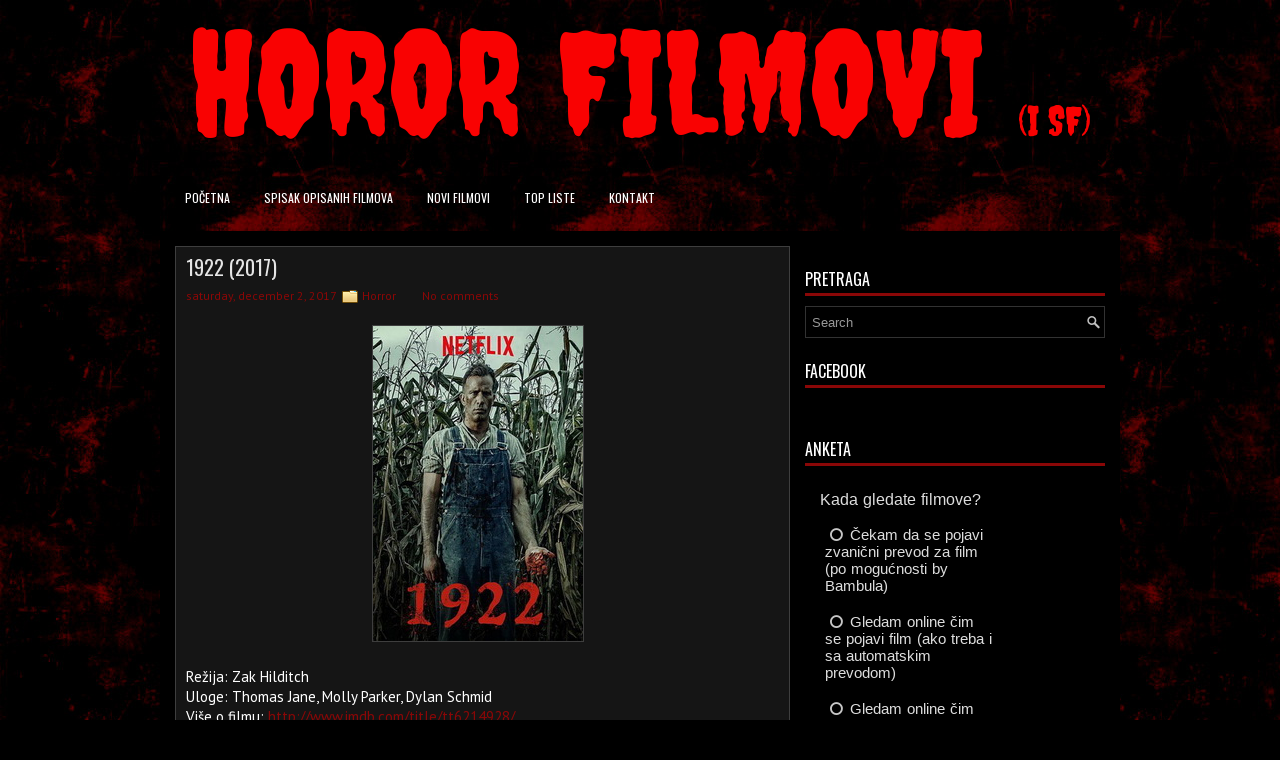

--- FILE ---
content_type: text/html; charset=utf-8
request_url: https://vote.easypolls.net/681cc82ab684950062b8a6a8?embed=true&type=poll&re=n&width=300px&origin=https%3A%2F%2Fwww.hororsf.com&path=%2F2017%2F12%2F1922-2017.html
body_size: 4660
content:
<!doctype html>
<html data-n-head-ssr style="height:100%;background-color:#f5f5f5">
  <head >
    <meta name="description" content="Create free online polls using the intuitive and easy-to-use EasyPolls.net from ObjectPlanet. You can share your polls on Facebook, Twitter, or embed the poll on your page. You can create web polls for free in minutes.">
    <meta name="keywords" content="free online polls surveys web create share embed">
    <title>EasyPolls voting</title><meta data-n-head="ssr" charset="utf-8"><meta data-n-head="ssr" name="viewport" content="width=device-width, initial-scale=1"><meta data-n-head="ssr" data-hid="easypolls:vote" name="easypolls:vote" content="EasyPolls voting"><link data-n-head="ssr" rel="icon" type="image/x-icon" href="/favicon-32x32.png"><link rel="preload" href="/_nuxt/3062a10.js" as="script"><link rel="preload" href="/_nuxt/2d460b8.js" as="script"><link rel="preload" href="/_nuxt/f8c777c.js" as="script"><link rel="preload" href="/_nuxt/c308b62.js" as="script"><link rel="preload" href="/_nuxt/6efb5c9.js" as="script"><link rel="preload" href="/_nuxt/89ccc12.js" as="script"><style data-vue-ssr-id="3191d5ad:0 11e2a1e9:0 d1fc3c78:0 0cac71d5:0">.nuxt-progress{position:fixed;top:0;left:0;right:0;height:2px;width:0;opacity:1;transition:width .1s,opacity .4s;background-color:#fff;z-index:999999}.nuxt-progress.nuxt-progress-notransition{transition:none}.nuxt-progress-failed{background-color:red}
html{font-family:"Source Sans Pro",-apple-system,BlinkMacSystemFont,"Segoe UI",Roboto,"Helvetica Neue",Arial,sans-serif;font-size:16px;word-spacing:1px;-ms-text-size-adjust:100%;-webkit-text-size-adjust:100%;-moz-osx-font-smoothing:grayscale;-webkit-font-smoothing:antialiased;box-sizing:border-box}*,:after,:before{box-sizing:border-box;margin:0}.button--green{display:inline-block;border-radius:4px;border:1px solid #3b8070;color:#3b8070;text-decoration:none;padding:10px 30px}.button--green:hover{color:#fff;background-color:#3b8070}.button--grey{display:inline-block;border-radius:4px;border:1px solid #35495e;color:#35495e;text-decoration:none;padding:10px 30px;margin-left:15px}.button--grey:hover{color:#fff;background-color:#35495e}
.container{justify-content:center;align-items:center}.wrapper{overflow:hidden}.logo{font-size:50px;text-align:center;padding:10px 0 30px}.logo-start{color:#1e88e5}.logo-end{color:#64b5f6}.poll-container{padding:15px 0 25px;float:left}.poll-container-width{width:50%}.poll-container-width-no-ad{width:100%}.side-container{padding:50px 0;min-width:200px;overflow:hidden;min-height:170px;background-color:#e4ebf6}.side-container-embedded{text-align:center;padding:4px 0;overflow-x:hidden}@media screen and (max-width:550px){.poll-container{float:none;margin-right:auto;margin-left:auto;width:100%;border:0}.side-container{width:100%;text-align:center;background-color:#e4ebf6}}.title{font-family:"Quicksand","Source Sans Pro",-apple-system,BlinkMacSystemFont,"Segoe UI",Roboto,"Helvetica Neue",Arial,sans-serif;display:block;font-weight:300;font-size:100px;color:#35495e;letter-spacing:1px}.subtitle{font-weight:300;font-size:42px;color:#526488;word-spacing:5px;padding-bottom:15px}.links{padding-top:15px}.not-found{font-size:30px;text-align:center}#comments{margin-top:30px;width:100%;text-align:center;padding:5px;display:inline-block}
@font-face{font-family:"ep-fontello";src:url(/_nuxt/fonts/ep-fontello.c909971.eot);src:url(/_nuxt/fonts/ep-fontello.c909971.eot#iefix) format("embedded-opentype"),url(/_nuxt/fonts/ep-fontello.eb3e73f.woff2) format("woff2"),url(/_nuxt/fonts/ep-fontello.4657ec8.woff) format("woff"),url(/_nuxt/fonts/ep-fontello.8d80388.ttf) format("truetype"),url(/_nuxt/img/ep-fontello.5e9f76a.svg#ep-fontello) format("svg");font-weight:400;font-style:normal}[class*=" icon-"][data-v-d7aecbd2]:before,[class^=icon-][data-v-d7aecbd2]:before{font-family:"ep-fontello";font-style:normal;font-weight:400;speak:none;display:inline-block;text-decoration:inherit;width:1em;margin-right:.2em;text-align:center;font-feature-settings:normal;font-variant:normal;text-transform:none;line-height:1em;margin-left:.2em;-webkit-font-smoothing:antialiased;-moz-osx-font-smoothing:grayscale}.icon-ok-circled[data-v-d7aecbd2]:before{content:"\e800"}.icon-ok-circled2[data-v-d7aecbd2]:before{content:"\e801"}.icon-ok[data-v-d7aecbd2]:before{content:"\e802"}.icon-check[data-v-d7aecbd2]:before{content:"\e803"}.icon-login[data-v-d7aecbd2]:before{content:"\e804"}.icon-key[data-v-d7aecbd2]:before{content:"\e805"}.icon-check-empty[data-v-d7aecbd2]:before{content:"\f096"}.icon-circle-empty[data-v-d7aecbd2]:before{content:"\f10c"}.icon-circle[data-v-d7aecbd2]:before{content:"\f111"}.icon-ok-squared[data-v-d7aecbd2]:before{content:"\f14a"}.icon-dot-circled[data-v-d7aecbd2]:before{content:"\f192"}.icon-google[data-v-d7aecbd2]:before{content:"\f1a0"}.icon-circle-thin[data-v-d7aecbd2]:before{content:"\f1db"}.icon-facebook-squared[data-v-d7aecbd2]:before{content:"\f308"}.pollNotFound[data-v-d7aecbd2]{padding:30px;text-align:center}.choice label[data-v-d7aecbd2]{display:block;cursor:pointer;position:relative;z-index:5}.choice input[data-v-d7aecbd2]{display:none}.highlight[data-v-d7aecbd2]:hover{filter:brightness(90%);background-color:inherit}.choiceWithButtons input+span[data-v-d7aecbd2]:before{display:inline-block;margin:0 5px;font-family:"ep-Fontello";font-weight:400;font-style:normal;opacity:.9;width:1em}.choiceWithButtons input[type=checkbox]+span[data-v-d7aecbd2]:before{content:"\f10c"}.choiceWithButtons input[type=checkbox]:checked+span[data-v-d7aecbd2]:before{content:"\e801";-webkit-animation:pop-data-v-d7aecbd2 .3s ease-in-out;animation:pop-data-v-d7aecbd2 .3s ease-in-out}.choiceWithButtons input[type=checkbox]:disabled+span[data-v-d7aecbd2]:before,.choiceWithButtons input[type=radio]+span[data-v-d7aecbd2]:before{content:"\f10c"}.choiceWithButtons input[type=radio]:checked+span[data-v-d7aecbd2]:before{content:"\f192";-webkit-animation:pop-data-v-d7aecbd2 .3s ease-in-out;animation:pop-data-v-d7aecbd2 .3s ease-in-out}.choiceWithButtons input[type=radio]:disabled+span[data-v-d7aecbd2]{color:#999}.choiceWithButtons input[type=radio]:disabled+span[data-v-d7aecbd2]:before{content:"\f10c";color:#999}@-webkit-keyframes pop-data-v-d7aecbd2{0%{transform:scale(1)}50%{transform:scale(1.6)}to{transform:scale(1)}}@keyframes pop-data-v-d7aecbd2{0%{transform:scale(1)}50%{transform:scale(1.6)}to{transform:scale(1)}}.choice[data-v-d7aecbd2]{position:relative;z-index:1}.chartBar[data-v-d7aecbd2]{height:100%;vertical-align:middle;position:absolute;top:0;left:0;z-index:2}.rptBounce-enter-active[data-v-d7aecbd2]{-webkit-animation:bounce-in .7s ease;animation:bounce-in .7s ease}.rptBounce-leave-active[data-v-d7aecbd2]{animation:bounce-in .7s reverse}.previewWarning[data-v-d7aecbd2]{text-align:center;padding:5px}</style>
  </head>
  <body >
    <div id="fb-root"></div>
    <script async defer crossorigin="anonymous" src="https://connect.facebook.net/en_US/sdk.js"></script>

    <div data-server-rendered="true" id="__nuxt"><!----><div id="__layout"><div><div id="main-container" class="container wrapper embedded" style="visibility:hidden;"><div id="poll-container" style="background-color:#000;"><!----> <div data-v-d7aecbd2><div id="poll-681cc82ab684950062b8a6a8" dir="ltr" class="poll-681cc82ab684950062b8a6a8" data-v-d7aecbd2><!----> <div data-v-d7aecbd2><div class="question question-681cc82ab684950062b8a6a8" data-v-d7aecbd2>Kada gledate filmove? </div> <div tabindex="0" role="button" class="choice choice-681cc82ab684950062b8a6a8" style="padding-right:35%;" data-v-d7aecbd2><label class="choiceWithButtons choiceTxt-681cc82ab684950062b8a6a8" data-v-d7aecbd2><input type="radio" name="radio" data-v-d7aecbd2> <span data-v-d7aecbd2>Čekam da se pojavi zvanični prevod za film (po mogućnosti by Bambula)</span> <!----></label> <!----> <!----></div><div tabindex="0" role="button" class="choice choice-681cc82ab684950062b8a6a8" style="padding-right:35%;" data-v-d7aecbd2><label class="choiceWithButtons choiceTxt-681cc82ab684950062b8a6a8" data-v-d7aecbd2><input type="radio" name="radio" data-v-d7aecbd2> <span data-v-d7aecbd2>Gledam online čim se pojavi film (ako treba i sa automatskim prevodom)</span> <!----></label> <!----> <!----></div><div tabindex="0" role="button" class="choice choice-681cc82ab684950062b8a6a8" style="padding-right:35%;" data-v-d7aecbd2><label class="choiceWithButtons choiceTxt-681cc82ab684950062b8a6a8" data-v-d7aecbd2><input type="radio" name="radio" data-v-d7aecbd2> <span data-v-d7aecbd2>Gledam online čim se pojavi film (mogu da gledam i bez domaćeg prevoda) </span> <!----></label> <!----> <!----></div></div> <!----> <!----> <!----> <div class="btndiv-681cc82ab684950062b8a6a8" data-v-d7aecbd2><div data-v-d7aecbd2><button class="seeRes-681cc82ab684950062b8a6a8" data-v-d7aecbd2>
          rezultati
        </button> <!----> <!----> <button id="voteBtn" role="submit" class="btn-681cc82ab684950062b8a6a8" data-v-d7aecbd2>
          glasaj
        </button> <!----></div> <!----> <!----></div></div> <!----></div></div> <!----> <script type="text/javascript">
      var infolinks_pid = 3359921;
      var infolinks_wsid = 0;
    </script></div></div></div></div><script>window.__NUXT__=(function(a,b,c,d,e,f,g,h,i,j,k,l,m,n,o,p,q,r,s,t,u,v,w,x,y,z,A,B,C,D,E,F,G,H){return {layout:u,data:[{poll:{id:o,questions:[{qtxt:{def:"Kada gledate filmove? "},choices:[{t:{def:"Čekam da se pojavi zvanični prevod za film (po mogućnosti by Bambula)"},url:a,c:59},{t:{def:"Gledam online čim se pojavi film (ako treba i sa automatskim prevodom)"},url:a,c:14},{t:{def:"Gledam online čim se pojavi film (mogu da gledam i bez domaćeg prevoda) "},url:a,c:9}],multiple:{choiceBtn:c,minChoices:v,minChoicesText:{def:"Select at least 1"},maxChoices:v},freetext:{on:d,label:{def:"comment"},height:a,validators:[{name:"length",int1:w,int2:150,dec1:g,dec2:g,txt1:a,txt2:a,msg:{def:"Length must be [min] to [max] characters"},_id:"681cc82ab684950062b8a6a9"}]}}],options:{ad:c,adOk:d,adUrl:"http:\u002F\u002Fwww.objectplanet.com\u002Fopinio\u002F",rtl:d,ticketRequired:d,revoteHr:12,revoteMode:-1,timeZone:"UTC",type:"vertical",open:c,geoTrack:d,ipFilter:d,antiCheat:{level:"medium",vpnAllowed:c,proxyAllowed:c,torAllowed:c,riskLevel:x,riskLevels:[{ipType:u,level:x,_id:"681cc82ab684950062b8a6aa"}],whitelist:[]},social:{comments:d,share:c,like:c},chart:{hide:d,counts:c,percents:c,showWhenClosed:d,fillWidth:c,sort:h},public:{tags:[]}},texts:{title:{def:a},voteBtn:{def:"glasaj"},resLink:{def:"rezultati"},ticket:{def:"enter ticket"},ticketRequired:{def:"A ticket is required to vote."},ticketInvalid:{def:"Invalid ticket. Your vote was not accepted."},backLink:{def:"back"},totVotes:{def:"Total votes:"},thankNote:{def:"Hvala na glasanju."},pollClosed:{def:"Poll is closed."},voters:{def:"Voters:"},ad:"bike trail guide"},style:{name:"midnight",punit:p,qUnit:p,cUnit:p,pollGradientType:"dark-top",highlightCh:c,highlightVal:"90%",highlightSelectedCh:c,highlightSelectedVal:"0.8",styledVoteBtn:c,highContrastBtn:c,css:{poll:{"font-family":"Arial",color:l,"font-size":"15px",width:y,"max-width":z,border:a,"border-radius":q,"margin-left":f,"margin-right":f,"padding-left":i,"padding-right":i,"padding-top":i,"padding-bottom":i,background:a,"background-color":"#000","box-shadow":"0px 0px 0px 0px rgba(0,0,0,0.35)","font-weight":a,"font-style":a,"text-align":A,padding:"10px 10px 10px 10px",margin:a,direction:B},title:{"font-family":b,"font-size":"1.2em","font-weight":C,color:e},question:{"font-family":b,"font-size":"1.05em","font-weight":a,"font-style":a,color:e,margin:"5px 5px 10px 5px","margin-bottom":i,"border-bottom":a,"box-shadow":a,background:a,"text-align":a,"background-color":a,width:a,padding:m,border:a,"border-radius":a},choice:{"font-family":b,"font-size":j,"font-weight":a,"font-style":a,color:e,margin:r,padding:"7px 4px 7px 5px","background-color":b,"border-radius":q,"border-bottom":a,"box-shadow":a,"user-select":h,"text-align":A,width:a,border:a,background:a,direction:B},selectedChoice:{"background-color":"#454545","font-family":a,"font-size":a,"font-weight":a,"font-style":a,color:a,"text-align":a,width:a,border:a,"border-radius":a,"box-shadow":a,background:a},hoverChoice:{"background-color":l,"font-family":a,"font-size":a,"font-weight":a,"font-style":a,color:a,"text-align":a,width:a,border:a,"border-radius":a,"box-shadow":a,background:a},disabledChoice:{color:"#ddddddaa","font-family":a,"font-size":a,"font-weight":a,"font-style":a,"text-align":a,"background-color":a,width:a,border:a,"border-radius":a,"box-shadow":a,background:a},disabledChoiceTxt:{},choiceBtn:{},choiceTxt:{},freetextDiv:{padding:"0px 8px 2px 8px"},freetext:{"font-family":b,"font-size":j,"font-style":h,width:z,margin:"5px 0px 0px 0px",color:e,"background-color":l,padding:"9px 9px 9px 9px",border:n,"border-radius":s,"font-weight":a,"text-align":a,"box-shadow":a,background:a},freetextPlaceholder:{color:b,opacity:D},errorVoting:{"font-family":b,"font-size":b,color:"red","text-align":k,"font-weight":a,"font-style":a,"background-color":a,width:a,padding:m,margin:m,border:a,"border-radius":a,"box-shadow":a,background:a},seeRes:{"font-family":b,"font-size":"0.9em","font-weight":a,"font-style":a,color:e,border:n,"background-color":b,background:a,padding:"9px 10px 9px 10px",margin:E,cursor:F,"user-select":h,"text-align":a,width:a,"border-radius":a,"box-shadow":a},totals:{"font-family":b,color:e,"font-size":j,"text-align":k,padding:r,background:a,"font-weight":a,"font-style":a,"background-color":a,width:a,margin:a,border:a,"border-radius":a,"box-shadow":a},btndiv:{"font-family":b,"font-size":b,color:b,background:a,"background-color":b,"text-align":k,padding:r,"font-weight":a,"font-style":a,width:a,margin:m,border:a,"border-radius":a,"box-shadow":a},btn:{"font-family":b,"font-size":j,"font-weight":C,"font-style":a,color:e,"background-color":G,background:a,padding:"9px 12px 9px 12px",margin:E,border:n,"border-radius":s,"box-shadow":a,cursor:F,"text-align":a,width:a},ticket:{"font-family":b,"font-size":j,"font-style":h,width:"90px",margin:"0px 5px 0px 5px",color:e,"background-color":l,padding:"9px 5px 9px 5px",border:n,"border-radius":s,"font-weight":a,"text-align":a,"box-shadow":a,background:a},ticketPlaceholder:{color:b,opacity:D},chart:{},chartBar:{"border-radius":q,"background-color":G,background:a,"font-family":a,"font-size":a,"font-weight":a,"font-style":a,color:a,"text-align":a,width:a,padding:a,margin:a,border:a,"box-shadow":a},chartFilled:{},thankNote:{color:e,"padding-top":t,"padding-bottom":t,"margin-left":f,"margin-right":f,"text-align":k,"font-family":a,"font-size":a,"font-weight":a,"font-style":a,"background-color":a,width:a,padding:a,margin:a,border:a,"border-radius":a,"box-shadow":a,background:a},pollClosed:{color:b,padding:t,"margin-left":f,"margin-right":f,"text-align":k,"font-family":a,"font-size":a,"font-weight":a,"font-style":a,"background-color":a,width:a,margin:a,border:a,"border-radius":a,"box-shadow":a,background:a}},fontFaces:[{_id:"681cc82ab684950062b8a6ab",family:a,src:a}]},data:{tot:82,last:"2026-01-16T01:31:01.775Z"},version:6,filters:[],updatedDate:H,createdDate:H,sortText:"kada gledate filmove? ",__v:w},pollWidth:y,comments:d,settings:{embedded:c,container:d,hasResponded:d,containerId:g,pollId:o,origin:"https:\u002F\u002Fwww.hororsf.com",key:"puzpmy0"},params:{},shareProps:{id:o,url:"https:\u002F\u002Fvote.easypolls.net\u002F681cc82ab684950062b8a6a8"}}],fetch:{},error:g,state:{poll:{}},serverRendered:c,routePath:"\u002F681cc82ab684950062b8a6a8",config:{_app:{basePath:"\u002F",assetsPath:"\u002F_nuxt\u002F",cdnURL:g}}}}("","inherit",true,false,"#ddd","auto",null,"none","10px","1.0em","center","#333","0px 0px 0px 0px","0px","681cc82ab684950062b8a6a8","px","4px","5px 5px 5px 5px","3px","30px","default",1,0,100,"300px","100%","left","ltr","bold","0.7","3px 0px 3px 0px","pointer","#505050","2025-05-08T15:05:14.670Z"));</script><script src="/_nuxt/3062a10.js" defer></script><script src="/_nuxt/c308b62.js" defer></script><script src="/_nuxt/6efb5c9.js" defer></script><script src="/_nuxt/89ccc12.js" defer></script><script src="/_nuxt/2d460b8.js" defer></script><script src="/_nuxt/f8c777c.js" defer></script>

    <script type="text/javascript">window.fbAsyncInit=function(){FB.init({appId:"172637699605940",status:!0,xfbml:!0,version:"v9.0"})}</script>
  </body>
</html>


--- FILE ---
content_type: text/html; charset=utf-8
request_url: https://www.google.com/recaptcha/api2/aframe
body_size: 269
content:
<!DOCTYPE HTML><html><head><meta http-equiv="content-type" content="text/html; charset=UTF-8"></head><body><script nonce="Wjx2GQubl9viG9_Tl5HEwQ">/** Anti-fraud and anti-abuse applications only. See google.com/recaptcha */ try{var clients={'sodar':'https://pagead2.googlesyndication.com/pagead/sodar?'};window.addEventListener("message",function(a){try{if(a.source===window.parent){var b=JSON.parse(a.data);var c=clients[b['id']];if(c){var d=document.createElement('img');d.src=c+b['params']+'&rc='+(localStorage.getItem("rc::a")?sessionStorage.getItem("rc::b"):"");window.document.body.appendChild(d);sessionStorage.setItem("rc::e",parseInt(sessionStorage.getItem("rc::e")||0)+1);localStorage.setItem("rc::h",'1768703559320');}}}catch(b){}});window.parent.postMessage("_grecaptcha_ready", "*");}catch(b){}</script></body></html>

--- FILE ---
content_type: text/javascript; charset=UTF-8
request_url: https://www.hororsf.com/feeds/comments/default?alt=json-in-script&callback=showrecentcomments
body_size: 7465
content:
// API callback
showrecentcomments({"version":"1.0","encoding":"UTF-8","feed":{"xmlns":"http://www.w3.org/2005/Atom","xmlns$openSearch":"http://a9.com/-/spec/opensearchrss/1.0/","xmlns$gd":"http://schemas.google.com/g/2005","id":{"$t":"tag:blogger.com,1999:blog-1177960859131411568.comments"},"updated":{"$t":"2026-01-14T19:39:48.808+01:00"},"title":{"type":"text","$t":"Horor i SF Filmovi - Opis i radnja filma"},"link":[{"rel":"http://schemas.google.com/g/2005#feed","type":"application/atom+xml","href":"https:\/\/www.hororsf.com\/feeds\/comments\/default"},{"rel":"self","type":"application/atom+xml","href":"https:\/\/www.blogger.com\/feeds\/1177960859131411568\/comments\/default?alt=json-in-script"},{"rel":"alternate","type":"text/html","href":"http:\/\/www.hororsf.com\/"},{"rel":"hub","href":"http://pubsubhubbub.appspot.com/"},{"rel":"next","type":"application/atom+xml","href":"https:\/\/www.blogger.com\/feeds\/1177960859131411568\/comments\/default?alt=json-in-script\u0026start-index=26\u0026max-results=25"}],"author":[{"name":{"$t":"Unknown"},"email":{"$t":"noreply@blogger.com"},"gd$image":{"rel":"http://schemas.google.com/g/2005#thumbnail","width":"16","height":"16","src":"https:\/\/img1.blogblog.com\/img\/b16-rounded.gif"}}],"generator":{"version":"7.00","uri":"http://www.blogger.com","$t":"Blogger"},"openSearch$totalResults":{"$t":"942"},"openSearch$startIndex":{"$t":"1"},"openSearch$itemsPerPage":{"$t":"25"},"entry":[{"id":{"$t":"tag:blogger.com,1999:blog-1177960859131411568.post-873919529305152725"},"published":{"$t":"2026-01-14T18:26:54.501+01:00"},"updated":{"$t":"2026-01-14T18:26:54.501+01:00"},"title":{"type":"text","$t":"Serija koju nikako da krenem.Cuo sam za nju,znam d..."},"content":{"type":"html","$t":"Serija koju nikako da krenem.Cuo sam za nju,znam da je iskusni Ricard Prajs radio na scenariju,sto je vec znak da ce se raditi o dobroj seriji.Necu citati jos tvoju recenziju dok ne pogledam.Inace,serija The Night of,kreatora Prajsa i Ziliana,pa ko zeli nek pogleda..."},"link":[{"rel":"edit","type":"application/atom+xml","href":"https:\/\/www.blogger.com\/feeds\/1177960859131411568\/2163313909058978858\/comments\/default\/873919529305152725"},{"rel":"self","type":"application/atom+xml","href":"https:\/\/www.blogger.com\/feeds\/1177960859131411568\/2163313909058978858\/comments\/default\/873919529305152725"},{"rel":"alternate","type":"text/html","href":"https:\/\/www.hororsf.com\/2026\/01\/the-outsider-2020.html?showComment=1768411614501#c873919529305152725","title":""}],"author":[{"name":{"$t":"Anonymous"},"email":{"$t":"noreply@blogger.com"},"gd$image":{"rel":"http://schemas.google.com/g/2005#thumbnail","width":"16","height":"16","src":"https:\/\/img1.blogblog.com\/img\/blank.gif"}}],"thr$in-reply-to":{"xmlns$thr":"http://purl.org/syndication/thread/1.0","href":"https:\/\/www.hororsf.com\/2026\/01\/the-outsider-2020.html","ref":"tag:blogger.com,1999:blog-1177960859131411568.post-2163313909058978858","source":"http://www.blogger.com/feeds/1177960859131411568/posts/default/2163313909058978858","type":"text/html"},"gd$extendedProperty":[{"name":"blogger.itemClass","value":"pid-77204098"},{"name":"blogger.displayTime","value":"January 14, 2026 at 6:26 PM"}]},{"id":{"$t":"tag:blogger.com,1999:blog-1177960859131411568.post-7965005032969042530"},"published":{"$t":"2026-01-14T13:24:41.493+01:00"},"updated":{"$t":"2026-01-14T13:24:41.493+01:00"},"title":{"type":"text","$t":"Da,razumem.I ja takodje izbegavam danasnje horore(..."},"content":{"type":"html","$t":"Da,razumem.I ja takodje izbegavam danasnje horore(ne sve) pogotovo one sa vec vidjenom radnjom i kliseima do bola.E da,tako sam se slatko nasmejao tvojoj recenziji Wrong Turn 5-pogotovo kad si opisivao lik Majnarda(Pinhed,Dag Bredli) hahaha e tu si pobedio,ali objektivno..njegov lik toliko iritira,verbalno smara,da je showtime...a tek ona trojica morona...pobise ceo grad,i odose..hahaha"},"link":[{"rel":"edit","type":"application/atom+xml","href":"https:\/\/www.blogger.com\/feeds\/1177960859131411568\/8041872212823153535\/comments\/default\/7965005032969042530"},{"rel":"self","type":"application/atom+xml","href":"https:\/\/www.blogger.com\/feeds\/1177960859131411568\/8041872212823153535\/comments\/default\/7965005032969042530"},{"rel":"alternate","type":"text/html","href":"https:\/\/www.hororsf.com\/2018\/01\/friday-13th-1980.html?showComment=1768393481493#c7965005032969042530","title":""}],"author":[{"name":{"$t":"Anonymous"},"email":{"$t":"noreply@blogger.com"},"gd$image":{"rel":"http://schemas.google.com/g/2005#thumbnail","width":"16","height":"16","src":"https:\/\/img1.blogblog.com\/img\/blank.gif"}}],"thr$in-reply-to":{"xmlns$thr":"http://purl.org/syndication/thread/1.0","href":"https:\/\/www.hororsf.com\/2018\/01\/friday-13th-1980.html","ref":"tag:blogger.com,1999:blog-1177960859131411568.post-8041872212823153535","source":"http://www.blogger.com/feeds/1177960859131411568/posts/default/8041872212823153535","type":"text/html"},"gd$extendedProperty":[{"name":"blogger.itemClass","value":"pid-77204098"},{"name":"blogger.displayTime","value":"January 14, 2026 at 1:24 PM"}]},{"id":{"$t":"tag:blogger.com,1999:blog-1177960859131411568.post-3843933161766595827"},"published":{"$t":"2026-01-14T11:14:34.704+01:00"},"updated":{"$t":"2026-01-14T11:14:34.704+01:00"},"title":{"type":"text","$t":"Hvala na lepim rečima, ovakvi komentari mi daju po..."},"content":{"type":"html","$t":"Hvala na lepim rečima, ovakvi komentari mi daju podstrek da nastavim i dalje (ali ne i da gledam loše horore :)... Ipak, znaš kakva je situacija, poslednjih godina je više slabih filmova nego dobrih, a sve što pogledam opišem, neki film pohvalno a neki kao upozorenje da se ne gleda... "},"link":[{"rel":"edit","type":"application/atom+xml","href":"https:\/\/www.blogger.com\/feeds\/1177960859131411568\/8041872212823153535\/comments\/default\/3843933161766595827"},{"rel":"self","type":"application/atom+xml","href":"https:\/\/www.blogger.com\/feeds\/1177960859131411568\/8041872212823153535\/comments\/default\/3843933161766595827"},{"rel":"alternate","type":"text/html","href":"https:\/\/www.hororsf.com\/2018\/01\/friday-13th-1980.html?showComment=1768385674704#c3843933161766595827","title":""},{"rel":"related","type":"application/atom+xml","href":"https:\/\/www.blogger.com\/feeds\/1177960859131411568\/8041872212823153535\/comments\/default\/7208934018120461337"}],"author":[{"name":{"$t":"mickeygrb"},"uri":{"$t":"https:\/\/www.blogger.com\/profile\/06371804265136599306"},"email":{"$t":"noreply@blogger.com"},"gd$image":{"rel":"http://schemas.google.com/g/2005#thumbnail","width":"32","height":"25","src":"\/\/blogger.googleusercontent.com\/img\/b\/R29vZ2xl\/AVvXsEiwA4nfluYZFtw9_l149Vy440YgE1nzC8n7v7iR2xCbXcb4tUUcE3j5NjOm9LNkrqqIzTJQZjyO_NCCRda0keI4KGV25GsD-g9mwpD5YCOsqEcDm9Yy6QcnJglodNJUBA\/s220\/mouth5jg.gif"}}],"thr$in-reply-to":{"xmlns$thr":"http://purl.org/syndication/thread/1.0","href":"https:\/\/www.hororsf.com\/2018\/01\/friday-13th-1980.html","ref":"tag:blogger.com,1999:blog-1177960859131411568.post-8041872212823153535","source":"http://www.blogger.com/feeds/1177960859131411568/posts/default/8041872212823153535","type":"text/html"},"gd$extendedProperty":[{"name":"blogger.itemClass","value":"pid-1011843969"},{"name":"blogger.displayTime","value":"January 14, 2026 at 11:14 AM"}]},{"id":{"$t":"tag:blogger.com,1999:blog-1177960859131411568.post-7208934018120461337"},"published":{"$t":"2026-01-13T23:40:46.652+01:00"},"updated":{"$t":"2026-01-13T23:40:46.652+01:00"},"title":{"type":"text","$t":"Pozdrav legendo!! iskren da budem,ne znam od kad t..."},"content":{"type":"html","$t":"Pozdrav legendo!! iskren da budem,ne znam od kad te pratim na sajtu ovde,ali ima jako dugo..vecinu recenzija citam kod tebe,jer ti to radis majstorski,iskusno,objektivno,na delove,sa sjajnim humorom kao dodatkom koji ide svakako.Posebno sam uzivao u recenzijama onih losih horor filmova...haha tu je bilo smejanje na max,ali isto tako ozbiljno komentarisanje..svak cast,ziv bio i samo nastavi tako! :)\u003Cbr \/\u003E"},"link":[{"rel":"edit","type":"application/atom+xml","href":"https:\/\/www.blogger.com\/feeds\/1177960859131411568\/8041872212823153535\/comments\/default\/7208934018120461337"},{"rel":"self","type":"application/atom+xml","href":"https:\/\/www.blogger.com\/feeds\/1177960859131411568\/8041872212823153535\/comments\/default\/7208934018120461337"},{"rel":"alternate","type":"text/html","href":"https:\/\/www.hororsf.com\/2018\/01\/friday-13th-1980.html?showComment=1768344046652#c7208934018120461337","title":""}],"author":[{"name":{"$t":"Anonymous"},"email":{"$t":"noreply@blogger.com"},"gd$image":{"rel":"http://schemas.google.com/g/2005#thumbnail","width":"16","height":"16","src":"https:\/\/img1.blogblog.com\/img\/blank.gif"}}],"thr$in-reply-to":{"xmlns$thr":"http://purl.org/syndication/thread/1.0","href":"https:\/\/www.hororsf.com\/2018\/01\/friday-13th-1980.html","ref":"tag:blogger.com,1999:blog-1177960859131411568.post-8041872212823153535","source":"http://www.blogger.com/feeds/1177960859131411568/posts/default/8041872212823153535","type":"text/html"},"gd$extendedProperty":[{"name":"blogger.itemClass","value":"pid-77204098"},{"name":"blogger.displayTime","value":"January 13, 2026 at 11:40 PM"}]},{"id":{"$t":"tag:blogger.com,1999:blog-1177960859131411568.post-4073145371923191389"},"published":{"$t":"2026-01-09T14:29:57.519+01:00"},"updated":{"$t":"2026-01-09T14:29:57.519+01:00"},"title":{"type":"text","$t":"Razumemo se, hvala na odgovoru, pozdrav!"},"content":{"type":"html","$t":"Razumemo se, hvala na odgovoru, pozdrav!"},"link":[{"rel":"edit","type":"application/atom+xml","href":"https:\/\/www.blogger.com\/feeds\/1177960859131411568\/8041872212823153535\/comments\/default\/4073145371923191389"},{"rel":"self","type":"application/atom+xml","href":"https:\/\/www.blogger.com\/feeds\/1177960859131411568\/8041872212823153535\/comments\/default\/4073145371923191389"},{"rel":"alternate","type":"text/html","href":"https:\/\/www.hororsf.com\/2018\/01\/friday-13th-1980.html?showComment=1767965397519#c4073145371923191389","title":""}],"author":[{"name":{"$t":"Anonymous"},"email":{"$t":"noreply@blogger.com"},"gd$image":{"rel":"http://schemas.google.com/g/2005#thumbnail","width":"16","height":"16","src":"https:\/\/img1.blogblog.com\/img\/blank.gif"}}],"thr$in-reply-to":{"xmlns$thr":"http://purl.org/syndication/thread/1.0","href":"https:\/\/www.hororsf.com\/2018\/01\/friday-13th-1980.html","ref":"tag:blogger.com,1999:blog-1177960859131411568.post-8041872212823153535","source":"http://www.blogger.com/feeds/1177960859131411568/posts/default/8041872212823153535","type":"text/html"},"gd$extendedProperty":[{"name":"blogger.itemClass","value":"pid-77204098"},{"name":"blogger.displayTime","value":"January 9, 2026 at 2:29 PM"}]},{"id":{"$t":"tag:blogger.com,1999:blog-1177960859131411568.post-6270013122627204065"},"published":{"$t":"2026-01-09T09:46:12.716+01:00"},"updated":{"$t":"2026-01-09T09:46:12.716+01:00"},"title":{"type":"text","$t":"Nisam još opisivao F13 i Hellraiser serijale, a Fr..."},"content":{"type":"html","$t":"Nisam još opisivao F13 i Hellraiser serijale, a Freddy vs Jason sam napisao kada sam gledao A Nightmare on Elm Street serijal... Nadam se da ću tokom zime stići makar započeti F13, pa redom pogledati, neke nastavke nisam gledao još od doba VHS!"},"link":[{"rel":"edit","type":"application/atom+xml","href":"https:\/\/www.blogger.com\/feeds\/1177960859131411568\/8041872212823153535\/comments\/default\/6270013122627204065"},{"rel":"self","type":"application/atom+xml","href":"https:\/\/www.blogger.com\/feeds\/1177960859131411568\/8041872212823153535\/comments\/default\/6270013122627204065"},{"rel":"alternate","type":"text/html","href":"https:\/\/www.hororsf.com\/2018\/01\/friday-13th-1980.html?showComment=1767948372716#c6270013122627204065","title":""},{"rel":"related","type":"application/atom+xml","href":"https:\/\/www.blogger.com\/feeds\/1177960859131411568\/8041872212823153535\/comments\/default\/4952332198993732372"}],"author":[{"name":{"$t":"mickeygrb"},"uri":{"$t":"https:\/\/www.blogger.com\/profile\/06371804265136599306"},"email":{"$t":"noreply@blogger.com"},"gd$image":{"rel":"http://schemas.google.com/g/2005#thumbnail","width":"32","height":"25","src":"\/\/blogger.googleusercontent.com\/img\/b\/R29vZ2xl\/AVvXsEiwA4nfluYZFtw9_l149Vy440YgE1nzC8n7v7iR2xCbXcb4tUUcE3j5NjOm9LNkrqqIzTJQZjyO_NCCRda0keI4KGV25GsD-g9mwpD5YCOsqEcDm9Yy6QcnJglodNJUBA\/s220\/mouth5jg.gif"}}],"thr$in-reply-to":{"xmlns$thr":"http://purl.org/syndication/thread/1.0","href":"https:\/\/www.hororsf.com\/2018\/01\/friday-13th-1980.html","ref":"tag:blogger.com,1999:blog-1177960859131411568.post-8041872212823153535","source":"http://www.blogger.com/feeds/1177960859131411568/posts/default/8041872212823153535","type":"text/html"},"gd$extendedProperty":[{"name":"blogger.itemClass","value":"pid-1011843969"},{"name":"blogger.displayTime","value":"January 9, 2026 at 9:46 AM"}]},{"id":{"$t":"tag:blogger.com,1999:blog-1177960859131411568.post-7632867341211991415"},"published":{"$t":"2026-01-09T09:44:16.439+01:00"},"updated":{"$t":"2026-01-09T09:44:16.439+01:00"},"title":{"type":"text","$t":"Obzirom da sam pogledao samo ovaj originalni Stran..."},"content":{"type":"html","$t":"Obzirom da sam pogledao samo ovaj originalni Strangers (znam, bruka) u planu je da uskoro pogledam i sve naredne delove... Taman da ih recenziram do pojave Chapter 3... "},"link":[{"rel":"edit","type":"application/atom+xml","href":"https:\/\/www.blogger.com\/feeds\/1177960859131411568\/4544340763522103527\/comments\/default\/7632867341211991415"},{"rel":"self","type":"application/atom+xml","href":"https:\/\/www.blogger.com\/feeds\/1177960859131411568\/4544340763522103527\/comments\/default\/7632867341211991415"},{"rel":"alternate","type":"text/html","href":"https:\/\/www.hororsf.com\/2012\/04\/the-strangers-2008.html?showComment=1767948256439#c7632867341211991415","title":""},{"rel":"related","type":"application/atom+xml","href":"https:\/\/www.blogger.com\/feeds\/1177960859131411568\/4544340763522103527\/comments\/default\/5219419863949468879"}],"author":[{"name":{"$t":"mickeygrb"},"uri":{"$t":"https:\/\/www.blogger.com\/profile\/06371804265136599306"},"email":{"$t":"noreply@blogger.com"},"gd$image":{"rel":"http://schemas.google.com/g/2005#thumbnail","width":"32","height":"25","src":"\/\/blogger.googleusercontent.com\/img\/b\/R29vZ2xl\/AVvXsEiwA4nfluYZFtw9_l149Vy440YgE1nzC8n7v7iR2xCbXcb4tUUcE3j5NjOm9LNkrqqIzTJQZjyO_NCCRda0keI4KGV25GsD-g9mwpD5YCOsqEcDm9Yy6QcnJglodNJUBA\/s220\/mouth5jg.gif"}}],"thr$in-reply-to":{"xmlns$thr":"http://purl.org/syndication/thread/1.0","href":"https:\/\/www.hororsf.com\/2012\/04\/the-strangers-2008.html","ref":"tag:blogger.com,1999:blog-1177960859131411568.post-4544340763522103527","source":"http://www.blogger.com/feeds/1177960859131411568/posts/default/4544340763522103527","type":"text/html"},"gd$extendedProperty":[{"name":"blogger.itemClass","value":"pid-1011843969"},{"name":"blogger.displayTime","value":"January 9, 2026 at 9:44 AM"}]},{"id":{"$t":"tag:blogger.com,1999:blog-1177960859131411568.post-4952332198993732372"},"published":{"$t":"2026-01-09T01:30:12.269+01:00"},"updated":{"$t":"2026-01-09T01:30:12.269+01:00"},"title":{"type":"text","$t":"Pozdrav legendo, od 2018 (recimo) pratim tvoj blog..."},"content":{"type":"html","$t":"Pozdrav legendo, od 2018 (recimo) pratim tvoj blog, ali da pitam sada, zasto samo ovaj deo i Freddy vs Jasona si opisao, kako da nisi sve delove? Isto pitanje i za Hellraiser..\u003Cbr \/\u003E\u003Cbr \/\u003Euzdravlje! :))"},"link":[{"rel":"edit","type":"application/atom+xml","href":"https:\/\/www.blogger.com\/feeds\/1177960859131411568\/8041872212823153535\/comments\/default\/4952332198993732372"},{"rel":"self","type":"application/atom+xml","href":"https:\/\/www.blogger.com\/feeds\/1177960859131411568\/8041872212823153535\/comments\/default\/4952332198993732372"},{"rel":"alternate","type":"text/html","href":"https:\/\/www.hororsf.com\/2018\/01\/friday-13th-1980.html?showComment=1767918612269#c4952332198993732372","title":""}],"author":[{"name":{"$t":"Anonymous"},"email":{"$t":"noreply@blogger.com"},"gd$image":{"rel":"http://schemas.google.com/g/2005#thumbnail","width":"16","height":"16","src":"https:\/\/img1.blogblog.com\/img\/blank.gif"}}],"thr$in-reply-to":{"xmlns$thr":"http://purl.org/syndication/thread/1.0","href":"https:\/\/www.hororsf.com\/2018\/01\/friday-13th-1980.html","ref":"tag:blogger.com,1999:blog-1177960859131411568.post-8041872212823153535","source":"http://www.blogger.com/feeds/1177960859131411568/posts/default/8041872212823153535","type":"text/html"},"gd$extendedProperty":[{"name":"blogger.itemClass","value":"pid-77204098"},{"name":"blogger.displayTime","value":"January 9, 2026 at 1:30 AM"}]},{"id":{"$t":"tag:blogger.com,1999:blog-1177960859131411568.post-5219419863949468879"},"published":{"$t":"2026-01-02T20:52:41.335+01:00"},"updated":{"$t":"2026-01-02T20:52:41.335+01:00"},"title":{"type":"text","$t":"Hoće li biti recenzije ove nove \u0026quot;trilogije\u0026qu..."},"content":{"type":"html","$t":"Hoće li biti recenzije ove nove \u0026quot;trilogije\u0026quot; Stranaca?  Slasher sa kolibom u šumi(to je uvijek bonus poen) i Richardom Brakeom(uloga šerifa zabačenog gradića za kojeg ne znaš može li mu se vjerovati je skrojena za njega) već ima dovoljno ukusnih sastojaka i da je u pitanju horor koji nema veze sa Strancima, ali zapravo je i problem filma to što je u univerzumu Stranaca. Orginalno je sav njihov čar bio u tome što ne znamo ništa o njima, i što biraju žrtve čisto po dostupnosti(\u0026quot;Because you were home\u0026quot;). U novim Strancima žele da nam objasne ko su napadači, zašto to rade, malo je toga ostalo proizvoljno i slučajno. Čak su i žrtve napadnute jer su ostale prenoćiti u spomenutoj kolibi, nije više u opasnosti bilo ko, u bilo kojem domu. Sve je previše moderno, plastično, previše pažnje posvećeno objašnjavaju pozadine svega."},"link":[{"rel":"edit","type":"application/atom+xml","href":"https:\/\/www.blogger.com\/feeds\/1177960859131411568\/4544340763522103527\/comments\/default\/5219419863949468879"},{"rel":"self","type":"application/atom+xml","href":"https:\/\/www.blogger.com\/feeds\/1177960859131411568\/4544340763522103527\/comments\/default\/5219419863949468879"},{"rel":"alternate","type":"text/html","href":"https:\/\/www.hororsf.com\/2012\/04\/the-strangers-2008.html?showComment=1767383561335#c5219419863949468879","title":""}],"author":[{"name":{"$t":"Anonymous"},"email":{"$t":"noreply@blogger.com"},"gd$image":{"rel":"http://schemas.google.com/g/2005#thumbnail","width":"16","height":"16","src":"https:\/\/img1.blogblog.com\/img\/blank.gif"}}],"thr$in-reply-to":{"xmlns$thr":"http://purl.org/syndication/thread/1.0","href":"https:\/\/www.hororsf.com\/2012\/04\/the-strangers-2008.html","ref":"tag:blogger.com,1999:blog-1177960859131411568.post-4544340763522103527","source":"http://www.blogger.com/feeds/1177960859131411568/posts/default/4544340763522103527","type":"text/html"},"gd$extendedProperty":[{"name":"blogger.itemClass","value":"pid-77204098"},{"name":"blogger.displayTime","value":"January 2, 2026 at 8:52 PM"}]},{"id":{"$t":"tag:blogger.com,1999:blog-1177960859131411568.post-8015877494875634807"},"published":{"$t":"2025-12-08T21:54:58.048+01:00"},"updated":{"$t":"2025-12-08T21:54:58.048+01:00"},"title":{"type":"text","$t":"Da li će možda biti ocenjivanje  Mizeri ili Kad ja..."},"content":{"type":"html","$t":"Da li će možda biti ocenjivanje  Mizeri ili Kad jaganjci utihnu "},"link":[{"rel":"edit","type":"application/atom+xml","href":"https:\/\/www.blogger.com\/feeds\/1177960859131411568\/6289112198530308441\/comments\/default\/8015877494875634807"},{"rel":"self","type":"application/atom+xml","href":"https:\/\/www.blogger.com\/feeds\/1177960859131411568\/6289112198530308441\/comments\/default\/8015877494875634807"},{"rel":"alternate","type":"text/html","href":"https:\/\/www.hororsf.com\/2025\/11\/dead-buried-1981.html?showComment=1765227298048#c8015877494875634807","title":""}],"author":[{"name":{"$t":"Anonymous"},"email":{"$t":"noreply@blogger.com"},"gd$image":{"rel":"http://schemas.google.com/g/2005#thumbnail","width":"16","height":"16","src":"https:\/\/img1.blogblog.com\/img\/blank.gif"}}],"thr$in-reply-to":{"xmlns$thr":"http://purl.org/syndication/thread/1.0","href":"https:\/\/www.hororsf.com\/2025\/11\/dead-buried-1981.html","ref":"tag:blogger.com,1999:blog-1177960859131411568.post-6289112198530308441","source":"http://www.blogger.com/feeds/1177960859131411568/posts/default/6289112198530308441","type":"text/html"},"gd$extendedProperty":[{"name":"blogger.itemClass","value":"pid-77204098"},{"name":"blogger.displayTime","value":"December 8, 2025 at 9:54 PM"}]},{"id":{"$t":"tag:blogger.com,1999:blog-1177960859131411568.post-2405589023776353828"},"published":{"$t":"2025-11-02T16:55:05.806+01:00"},"updated":{"$t":"2025-11-02T16:55:05.806+01:00"},"title":{"type":"text","$t":"Ne izvinjavaj se :) "},"content":{"type":"html","$t":"Ne izvinjavaj se :) "},"link":[{"rel":"edit","type":"application/atom+xml","href":"https:\/\/www.blogger.com\/feeds\/1177960859131411568\/5202349748520892747\/comments\/default\/2405589023776353828"},{"rel":"self","type":"application/atom+xml","href":"https:\/\/www.blogger.com\/feeds\/1177960859131411568\/5202349748520892747\/comments\/default\/2405589023776353828"},{"rel":"alternate","type":"text/html","href":"https:\/\/www.hororsf.com\/2022\/07\/the-black-phone-2021.html?showComment=1762098905806#c2405589023776353828","title":""},{"rel":"related","type":"application/atom+xml","href":"https:\/\/www.blogger.com\/feeds\/1177960859131411568\/5202349748520892747\/comments\/default\/2307094856087720128"}],"author":[{"name":{"$t":"mickeygrb"},"uri":{"$t":"https:\/\/www.blogger.com\/profile\/06371804265136599306"},"email":{"$t":"noreply@blogger.com"},"gd$image":{"rel":"http://schemas.google.com/g/2005#thumbnail","width":"32","height":"25","src":"\/\/blogger.googleusercontent.com\/img\/b\/R29vZ2xl\/AVvXsEiwA4nfluYZFtw9_l149Vy440YgE1nzC8n7v7iR2xCbXcb4tUUcE3j5NjOm9LNkrqqIzTJQZjyO_NCCRda0keI4KGV25GsD-g9mwpD5YCOsqEcDm9Yy6QcnJglodNJUBA\/s220\/mouth5jg.gif"}}],"thr$in-reply-to":{"xmlns$thr":"http://purl.org/syndication/thread/1.0","href":"https:\/\/www.hororsf.com\/2022\/07\/the-black-phone-2021.html","ref":"tag:blogger.com,1999:blog-1177960859131411568.post-5202349748520892747","source":"http://www.blogger.com/feeds/1177960859131411568/posts/default/5202349748520892747","type":"text/html"},"gd$extendedProperty":[{"name":"blogger.itemClass","value":"pid-1011843969"},{"name":"blogger.displayTime","value":"November 2, 2025 at 4:55 PM"}]},{"id":{"$t":"tag:blogger.com,1999:blog-1177960859131411568.post-2307094856087720128"},"published":{"$t":"2025-11-02T14:38:23.109+01:00"},"updated":{"$t":"2025-11-02T14:38:23.109+01:00"},"title":{"type":"text","$t":"Video sam u medjuvremenu.Izvinjavam se. :)"},"content":{"type":"html","$t":"Video sam u medjuvremenu.Izvinjavam se. :)"},"link":[{"rel":"edit","type":"application/atom+xml","href":"https:\/\/www.blogger.com\/feeds\/1177960859131411568\/5202349748520892747\/comments\/default\/2307094856087720128"},{"rel":"self","type":"application/atom+xml","href":"https:\/\/www.blogger.com\/feeds\/1177960859131411568\/5202349748520892747\/comments\/default\/2307094856087720128"},{"rel":"alternate","type":"text/html","href":"https:\/\/www.hororsf.com\/2022\/07\/the-black-phone-2021.html?showComment=1762090703109#c2307094856087720128","title":""}],"author":[{"name":{"$t":"Anonymous"},"email":{"$t":"noreply@blogger.com"},"gd$image":{"rel":"http://schemas.google.com/g/2005#thumbnail","width":"16","height":"16","src":"https:\/\/img1.blogblog.com\/img\/blank.gif"}}],"thr$in-reply-to":{"xmlns$thr":"http://purl.org/syndication/thread/1.0","href":"https:\/\/www.hororsf.com\/2022\/07\/the-black-phone-2021.html","ref":"tag:blogger.com,1999:blog-1177960859131411568.post-5202349748520892747","source":"http://www.blogger.com/feeds/1177960859131411568/posts/default/5202349748520892747","type":"text/html"},"gd$extendedProperty":[{"name":"blogger.itemClass","value":"pid-77204098"},{"name":"blogger.displayTime","value":"November 2, 2025 at 2:38 PM"}]},{"id":{"$t":"tag:blogger.com,1999:blog-1177960859131411568.post-5809555483198072145"},"published":{"$t":"2025-10-25T20:35:33.981+02:00"},"updated":{"$t":"2025-10-25T20:35:33.981+02:00"},"title":{"type":"text","$t":"Već smo izbacili recenziju drugog dela :) "},"content":{"type":"html","$t":"Već smo izbacili recenziju drugog dela :) "},"link":[{"rel":"edit","type":"application/atom+xml","href":"https:\/\/www.blogger.com\/feeds\/1177960859131411568\/5202349748520892747\/comments\/default\/5809555483198072145"},{"rel":"self","type":"application/atom+xml","href":"https:\/\/www.blogger.com\/feeds\/1177960859131411568\/5202349748520892747\/comments\/default\/5809555483198072145"},{"rel":"alternate","type":"text/html","href":"https:\/\/www.hororsf.com\/2022\/07\/the-black-phone-2021.html?showComment=1761417333981#c5809555483198072145","title":""},{"rel":"related","type":"application/atom+xml","href":"https:\/\/www.blogger.com\/feeds\/1177960859131411568\/5202349748520892747\/comments\/default\/1632879543477613090"}],"author":[{"name":{"$t":"mickeygrb"},"uri":{"$t":"https:\/\/www.blogger.com\/profile\/06371804265136599306"},"email":{"$t":"noreply@blogger.com"},"gd$image":{"rel":"http://schemas.google.com/g/2005#thumbnail","width":"32","height":"25","src":"\/\/blogger.googleusercontent.com\/img\/b\/R29vZ2xl\/AVvXsEiwA4nfluYZFtw9_l149Vy440YgE1nzC8n7v7iR2xCbXcb4tUUcE3j5NjOm9LNkrqqIzTJQZjyO_NCCRda0keI4KGV25GsD-g9mwpD5YCOsqEcDm9Yy6QcnJglodNJUBA\/s220\/mouth5jg.gif"}}],"thr$in-reply-to":{"xmlns$thr":"http://purl.org/syndication/thread/1.0","href":"https:\/\/www.hororsf.com\/2022\/07\/the-black-phone-2021.html","ref":"tag:blogger.com,1999:blog-1177960859131411568.post-5202349748520892747","source":"http://www.blogger.com/feeds/1177960859131411568/posts/default/5202349748520892747","type":"text/html"},"gd$extendedProperty":[{"name":"blogger.itemClass","value":"pid-1011843969"},{"name":"blogger.displayTime","value":"October 25, 2025 at 8:35 PM"}]},{"id":{"$t":"tag:blogger.com,1999:blog-1177960859131411568.post-1632879543477613090"},"published":{"$t":"2025-10-25T03:00:19.147+02:00"},"updated":{"$t":"2025-10-25T03:00:19.147+02:00"},"title":{"type":"text","$t":"Isplakao sam se od smeha u rečenici o balonima. 🤣..."},"content":{"type":"html","$t":"Isplakao sam se od smeha u rečenici o balonima. 🤣🤣🤣\u003Cbr \/\u003EInače, izašao je drugi deo. 😁"},"link":[{"rel":"edit","type":"application/atom+xml","href":"https:\/\/www.blogger.com\/feeds\/1177960859131411568\/5202349748520892747\/comments\/default\/1632879543477613090"},{"rel":"self","type":"application/atom+xml","href":"https:\/\/www.blogger.com\/feeds\/1177960859131411568\/5202349748520892747\/comments\/default\/1632879543477613090"},{"rel":"alternate","type":"text/html","href":"https:\/\/www.hororsf.com\/2022\/07\/the-black-phone-2021.html?showComment=1761354019147#c1632879543477613090","title":""}],"author":[{"name":{"$t":"aca pavlovic"},"uri":{"$t":"https:\/\/www.blogger.com\/profile\/00977517951604440259"},"email":{"$t":"noreply@blogger.com"},"gd$image":{"rel":"http://schemas.google.com/g/2005#thumbnail","width":"16","height":"16","src":"https:\/\/img1.blogblog.com\/img\/b16-rounded.gif"}}],"thr$in-reply-to":{"xmlns$thr":"http://purl.org/syndication/thread/1.0","href":"https:\/\/www.hororsf.com\/2022\/07\/the-black-phone-2021.html","ref":"tag:blogger.com,1999:blog-1177960859131411568.post-5202349748520892747","source":"http://www.blogger.com/feeds/1177960859131411568/posts/default/5202349748520892747","type":"text/html"},"gd$extendedProperty":[{"name":"blogger.itemClass","value":"pid-2074371968"},{"name":"blogger.displayTime","value":"October 25, 2025 at 3:00 AM"}]},{"id":{"$t":"tag:blogger.com,1999:blog-1177960859131411568.post-7101912929906543798"},"published":{"$t":"2025-09-27T17:25:29.783+02:00"},"updated":{"$t":"2025-09-27T17:25:29.783+02:00"},"title":{"type":"text","$t":"Pa da buraz, kad ćeš klasiku Godzila (1954)? Ili k..."},"content":{"type":"html","$t":"Pa da buraz, kad ćeš klasiku Godzila (1954)? Ili kako se zvalo kod nas u bivšoj Jugoslaviji Godzilla morsko čudovište."},"link":[{"rel":"edit","type":"application/atom+xml","href":"https:\/\/www.blogger.com\/feeds\/1177960859131411568\/5911803362353856452\/comments\/default\/7101912929906543798"},{"rel":"self","type":"application/atom+xml","href":"https:\/\/www.blogger.com\/feeds\/1177960859131411568\/5911803362353856452\/comments\/default\/7101912929906543798"},{"rel":"alternate","type":"text/html","href":"https:\/\/www.hororsf.com\/2025\/09\/brute-1976-2025.html?showComment=1758986729783#c7101912929906543798","title":""}],"author":[{"name":{"$t":"Anonymous"},"email":{"$t":"noreply@blogger.com"},"gd$image":{"rel":"http://schemas.google.com/g/2005#thumbnail","width":"16","height":"16","src":"https:\/\/img1.blogblog.com\/img\/blank.gif"}}],"thr$in-reply-to":{"xmlns$thr":"http://purl.org/syndication/thread/1.0","href":"https:\/\/www.hororsf.com\/2025\/09\/brute-1976-2025.html","ref":"tag:blogger.com,1999:blog-1177960859131411568.post-5911803362353856452","source":"http://www.blogger.com/feeds/1177960859131411568/posts/default/5911803362353856452","type":"text/html"},"gd$extendedProperty":[{"name":"blogger.itemClass","value":"pid-77204098"},{"name":"blogger.displayTime","value":"September 27, 2025 at 5:25 PM"}]},{"id":{"$t":"tag:blogger.com,1999:blog-1177960859131411568.post-3759099957109193611"},"published":{"$t":"2025-09-27T17:20:12.988+02:00"},"updated":{"$t":"2025-09-27T17:20:12.988+02:00"},"title":{"type":"text","$t":"Da li možete da dajete rivju ili opis Godzila film..."},"content":{"type":"html","$t":"Da li možete da dajete rivju ili opis Godzila filmova (Sve od Japana i ovo iz Amerike) i drugih japanskih ili ne japanskih Kaiđu filmova? Ja bi voleo da znam šta mislite o prvog klasičnog Godzila filma iz 1954e godine. I druge Klasike kao na primer što su u ovom listu:\u003Cbr \/\u003EThe Beast from 20,000 Fathoms (1953)\u003Cbr \/\u003EGodzila Ponovo Napada (1955)\u003Cbr \/\u003ERodan (1956)\u003Cbr \/\u003ELjudi sa Planete tajni\/ The Mysterians (1957)\u003Cbr \/\u003E20 Million Miles to Earth (1957)\u003Cbr \/\u003EMotra (1961)\u003Cbr \/\u003EKing Kong protiv Godzile (1962)\u003Cbr \/\u003E6. 20 Million Miles to Earth (1957)\u003Cbr \/\u003EMotra protiv Godzile (1964) \u003Cbr \/\u003EMatango (1963)\u003Cbr \/\u003EGidora Troglava aždaja (1964)\u003Cbr \/\u003EInvazija iz svemira\/ Invasion of Astro Monster (1965)\u003Cbr \/\u003EFrankenštajn protiv Baragona (1965)\u003Cbr \/\u003ERat Gargantua\/ War of the gargantuas (1966)\u003Cbr \/\u003EKing Kong je pobjegao (1967)\u003Cbr \/\u003EUzbuna u svemiru (1967)\u003Cbr \/\u003EUništi sva čudovišta (1968)\u003Cbr \/\u003EGodzila protiv Hedore (1971)\u003Cbr \/\u003EGodzila protiv Megalona (1973)\u003Cbr \/\u003EGodzila protiv Mekagodzile\/Obračun dva čudovišta (1974)\u003Cbr \/\u003ETeror Mekagodzile (1975)\u003Cbr \/\u003EKing Kong (1976)\u003Cbr \/\u003ERat u svemiru (1977)\u003Cbr \/\u003EKataklizma u 15:30 (1980)\u003Cbr \/\u003EPovratak Godzile (1984)\u003Cbr \/\u003EGodzila Protiv Biolantia (1989)\u003Cbr \/\u003EGodzila protiv Kralj Gidora (1991)\u003Cbr \/\u003EGodzila protiv Mekagodzile (1993)\u003Cbr \/\u003EGodzila Protiv Destoroje (1995)\u003Cbr \/\u003EGamera, the Guardian of the Universe (1995)\u003Cbr \/\u003EGamera 2 Attack of Legion\u003Cbr \/\u003E(1996)\u003Cbr \/\u003EGamera 3: Revenge of Iris\u003Cbr \/\u003E(1999)\u003Cbr \/\u003EGodzila Milenijum (1999)\u003Cbr \/\u003EGodzila: Čudovišta u napadu (2001)\u003Cbr \/\u003EGodzila Napada Mekagodzilu (2002)\u003Cbr \/\u003EGodzila Tokijo Sos (2003)\u003Cbr \/\u003EGodzila Poslednji ratovi (2004)\u003Cbr \/\u003EBitka za Pacifik !2013)\u003Cbr \/\u003EŠin Godzila (2016)\u003Cbr \/\u003EI Godzila Minus Jedan (2023)\u003Cbr \/\u003E\u003Cbr \/\u003EJa preporučujem da gledaš ove filmovi koji su japanskih (od nekih ostalih) da gledaš u originalnom japanskom jeziku\/verziju i sa prevodima srpski ili hrvatski svejedno. Može te da nađete neki od njih u Internet archive. Ali su mnogo dobri, ako nemate vremena da gledate sve onda gledaj neke ili počni sa Prvi Godzila (1954) film pa onda sve ostale Godzila filmove ili drugi, ne morate da se mučite, samo polako lagano i jedno po jedno. Ako ne radite zahteve Razumem ja to\u003Cbr \/\u003E"},"link":[{"rel":"edit","type":"application/atom+xml","href":"https:\/\/www.blogger.com\/feeds\/1177960859131411568\/5911803362353856452\/comments\/default\/3759099957109193611"},{"rel":"self","type":"application/atom+xml","href":"https:\/\/www.blogger.com\/feeds\/1177960859131411568\/5911803362353856452\/comments\/default\/3759099957109193611"},{"rel":"alternate","type":"text/html","href":"https:\/\/www.hororsf.com\/2025\/09\/brute-1976-2025.html?showComment=1758986412988#c3759099957109193611","title":""}],"author":[{"name":{"$t":"Anonymous"},"email":{"$t":"noreply@blogger.com"},"gd$image":{"rel":"http://schemas.google.com/g/2005#thumbnail","width":"16","height":"16","src":"https:\/\/img1.blogblog.com\/img\/blank.gif"}}],"thr$in-reply-to":{"xmlns$thr":"http://purl.org/syndication/thread/1.0","href":"https:\/\/www.hororsf.com\/2025\/09\/brute-1976-2025.html","ref":"tag:blogger.com,1999:blog-1177960859131411568.post-5911803362353856452","source":"http://www.blogger.com/feeds/1177960859131411568/posts/default/5911803362353856452","type":"text/html"},"gd$extendedProperty":[{"name":"blogger.itemClass","value":"pid-77204098"},{"name":"blogger.displayTime","value":"September 27, 2025 at 5:20 PM"}]},{"id":{"$t":"tag:blogger.com,1999:blog-1177960859131411568.post-5532065251803020468"},"published":{"$t":"2025-09-22T23:29:39.229+02:00"},"updated":{"$t":"2025-09-22T23:29:39.229+02:00"},"title":{"type":"text","$t":"Pogledao čim je izašla recenzija :) Slažem se sa s..."},"content":{"type":"html","$t":"Pogledao čim je izašla recenzija :) Slažem se sa svime napisanim, i isto koliko god bio niskobudžetan, ima šmeka :D Posebno su mi bili zanimljivi zvučni efekti. A kao najveći minus bi naveo protraćen prostor da se bolje razrade negativci"},"link":[{"rel":"edit","type":"application/atom+xml","href":"https:\/\/www.blogger.com\/feeds\/1177960859131411568\/5911803362353856452\/comments\/default\/5532065251803020468"},{"rel":"self","type":"application/atom+xml","href":"https:\/\/www.blogger.com\/feeds\/1177960859131411568\/5911803362353856452\/comments\/default\/5532065251803020468"},{"rel":"alternate","type":"text/html","href":"https:\/\/www.hororsf.com\/2025\/09\/brute-1976-2025.html?showComment=1758576579229#c5532065251803020468","title":""}],"author":[{"name":{"$t":"Jason"},"uri":{"$t":"https:\/\/www.blogger.com\/profile\/17396773127395110376"},"email":{"$t":"noreply@blogger.com"},"gd$image":{"rel":"http://schemas.google.com/g/2005#thumbnail","width":"16","height":"16","src":"https:\/\/img1.blogblog.com\/img\/b16-rounded.gif"}}],"thr$in-reply-to":{"xmlns$thr":"http://purl.org/syndication/thread/1.0","href":"https:\/\/www.hororsf.com\/2025\/09\/brute-1976-2025.html","ref":"tag:blogger.com,1999:blog-1177960859131411568.post-5911803362353856452","source":"http://www.blogger.com/feeds/1177960859131411568/posts/default/5911803362353856452","type":"text/html"},"gd$extendedProperty":[{"name":"blogger.itemClass","value":"pid-732597959"},{"name":"blogger.displayTime","value":"September 22, 2025 at 11:29 PM"}]},{"id":{"$t":"tag:blogger.com,1999:blog-1177960859131411568.post-1423540425951217397"},"published":{"$t":"2025-09-18T00:13:08.918+02:00"},"updated":{"$t":"2025-09-18T00:13:08.918+02:00"},"title":{"type":"text","$t":"A i ovog drugog pojeli vukovi ?"},"content":{"type":"html","$t":"A i ovog drugog pojeli vukovi ?"},"link":[{"rel":"edit","type":"application/atom+xml","href":"https:\/\/www.blogger.com\/feeds\/1177960859131411568\/2256690228070883437\/comments\/default\/1423540425951217397"},{"rel":"self","type":"application/atom+xml","href":"https:\/\/www.blogger.com\/feeds\/1177960859131411568\/2256690228070883437\/comments\/default\/1423540425951217397"},{"rel":"alternate","type":"text/html","href":"https:\/\/www.hororsf.com\/2015\/08\/frozen-2010.html?showComment=1758147188918#c1423540425951217397","title":""}],"author":[{"name":{"$t":"Anonymous"},"email":{"$t":"noreply@blogger.com"},"gd$image":{"rel":"http://schemas.google.com/g/2005#thumbnail","width":"16","height":"16","src":"https:\/\/img1.blogblog.com\/img\/blank.gif"}}],"thr$in-reply-to":{"xmlns$thr":"http://purl.org/syndication/thread/1.0","href":"https:\/\/www.hororsf.com\/2015\/08\/frozen-2010.html","ref":"tag:blogger.com,1999:blog-1177960859131411568.post-2256690228070883437","source":"http://www.blogger.com/feeds/1177960859131411568/posts/default/2256690228070883437","type":"text/html"},"gd$extendedProperty":[{"name":"blogger.itemClass","value":"pid-77204098"},{"name":"blogger.displayTime","value":"September 18, 2025 at 12:13 AM"}]},{"id":{"$t":"tag:blogger.com,1999:blog-1177960859131411568.post-6940745814423523042"},"published":{"$t":"2025-07-27T22:48:25.192+02:00"},"updated":{"$t":"2025-07-27T22:48:25.192+02:00"},"title":{"type":"text","$t":"Jel moze da se opise prvi King Kong iz 1933, misli..."},"content":{"type":"html","$t":"Jel moze da se opise prvi King Kong iz 1933, mislim da je to klasik ciju je recenziju dostojno opisati"},"link":[{"rel":"edit","type":"application/atom+xml","href":"https:\/\/www.blogger.com\/feeds\/1177960859131411568\/1891905001279306269\/comments\/default\/6940745814423523042"},{"rel":"self","type":"application/atom+xml","href":"https:\/\/www.blogger.com\/feeds\/1177960859131411568\/1891905001279306269\/comments\/default\/6940745814423523042"},{"rel":"alternate","type":"text/html","href":"https:\/\/www.hororsf.com\/2025\/07\/28-days-later-2002.html?showComment=1753649305192#c6940745814423523042","title":""}],"author":[{"name":{"$t":"Anonymous"},"email":{"$t":"noreply@blogger.com"},"gd$image":{"rel":"http://schemas.google.com/g/2005#thumbnail","width":"16","height":"16","src":"https:\/\/img1.blogblog.com\/img\/blank.gif"}}],"thr$in-reply-to":{"xmlns$thr":"http://purl.org/syndication/thread/1.0","href":"https:\/\/www.hororsf.com\/2025\/07\/28-days-later-2002.html","ref":"tag:blogger.com,1999:blog-1177960859131411568.post-1891905001279306269","source":"http://www.blogger.com/feeds/1177960859131411568/posts/default/1891905001279306269","type":"text/html"},"gd$extendedProperty":[{"name":"blogger.itemClass","value":"pid-77204098"},{"name":"blogger.displayTime","value":"July 27, 2025 at 10:48 PM"}]},{"id":{"$t":"tag:blogger.com,1999:blog-1177960859131411568.post-816927974098012679"},"published":{"$t":"2025-06-20T23:51:07.736+02:00"},"updated":{"$t":"2025-06-20T23:51:07.736+02:00"},"title":{"type":"text","$t":"Znači, isti čovek koji je igrao Matriksa i Džon Vi..."},"content":{"type":"html","$t":"Znači, isti čovek koji je igrao Matriksa i Džon Vika, ne može da savlada dve tuke od po 50 kg.Ha, ha...OK. 🙄🙄🙄"},"link":[{"rel":"edit","type":"application/atom+xml","href":"https:\/\/www.blogger.com\/feeds\/1177960859131411568\/7255342155191695437\/comments\/default\/816927974098012679"},{"rel":"self","type":"application/atom+xml","href":"https:\/\/www.blogger.com\/feeds\/1177960859131411568\/7255342155191695437\/comments\/default\/816927974098012679"},{"rel":"alternate","type":"text/html","href":"https:\/\/www.hororsf.com\/2015\/10\/knock-knock-2015.html?showComment=1750456267736#c816927974098012679","title":""}],"author":[{"name":{"$t":"aca pavlovic"},"uri":{"$t":"https:\/\/www.blogger.com\/profile\/00977517951604440259"},"email":{"$t":"noreply@blogger.com"},"gd$image":{"rel":"http://schemas.google.com/g/2005#thumbnail","width":"16","height":"16","src":"https:\/\/img1.blogblog.com\/img\/b16-rounded.gif"}}],"thr$in-reply-to":{"xmlns$thr":"http://purl.org/syndication/thread/1.0","href":"https:\/\/www.hororsf.com\/2015\/10\/knock-knock-2015.html","ref":"tag:blogger.com,1999:blog-1177960859131411568.post-7255342155191695437","source":"http://www.blogger.com/feeds/1177960859131411568/posts/default/7255342155191695437","type":"text/html"},"gd$extendedProperty":[{"name":"blogger.itemClass","value":"pid-2074371968"},{"name":"blogger.displayTime","value":"June 20, 2025 at 11:51 PM"}]},{"id":{"$t":"tag:blogger.com,1999:blog-1177960859131411568.post-8053012917180001034"},"published":{"$t":"2025-06-07T20:51:59.035+02:00"},"updated":{"$t":"2025-06-07T20:51:59.035+02:00"},"title":{"type":"text","$t":"Mislim da sam ostao dužan i 5. deo... "},"content":{"type":"html","$t":"Mislim da sam ostao dužan i 5. deo... "},"link":[{"rel":"edit","type":"application/atom+xml","href":"https:\/\/www.blogger.com\/feeds\/1177960859131411568\/8205352011870713154\/comments\/default\/8053012917180001034"},{"rel":"self","type":"application/atom+xml","href":"https:\/\/www.blogger.com\/feeds\/1177960859131411568\/8205352011870713154\/comments\/default\/8053012917180001034"},{"rel":"alternate","type":"text/html","href":"https:\/\/www.hororsf.com\/2023\/07\/final-destination-3-2006.html?showComment=1749322319035#c8053012917180001034","title":""},{"rel":"related","type":"application/atom+xml","href":"https:\/\/www.blogger.com\/feeds\/1177960859131411568\/8205352011870713154\/comments\/default\/2195798647158575114"}],"author":[{"name":{"$t":"mickeygrb"},"uri":{"$t":"https:\/\/www.blogger.com\/profile\/06371804265136599306"},"email":{"$t":"noreply@blogger.com"},"gd$image":{"rel":"http://schemas.google.com/g/2005#thumbnail","width":"32","height":"25","src":"\/\/blogger.googleusercontent.com\/img\/b\/R29vZ2xl\/AVvXsEiwA4nfluYZFtw9_l149Vy440YgE1nzC8n7v7iR2xCbXcb4tUUcE3j5NjOm9LNkrqqIzTJQZjyO_NCCRda0keI4KGV25GsD-g9mwpD5YCOsqEcDm9Yy6QcnJglodNJUBA\/s220\/mouth5jg.gif"}}],"thr$in-reply-to":{"xmlns$thr":"http://purl.org/syndication/thread/1.0","href":"https:\/\/www.hororsf.com\/2023\/07\/final-destination-3-2006.html","ref":"tag:blogger.com,1999:blog-1177960859131411568.post-8205352011870713154","source":"http://www.blogger.com/feeds/1177960859131411568/posts/default/8205352011870713154","type":"text/html"},"gd$extendedProperty":[{"name":"blogger.itemClass","value":"pid-1011843969"},{"name":"blogger.displayTime","value":"June 7, 2025 at 8:51 PM"}]},{"id":{"$t":"tag:blogger.com,1999:blog-1177960859131411568.post-2195798647158575114"},"published":{"$t":"2025-06-07T15:06:08.302+02:00"},"updated":{"$t":"2025-06-07T15:06:08.302+02:00"},"title":{"type":"text","$t":"Jesi gledao 6.deo?"},"content":{"type":"html","$t":"Jesi gledao 6.deo?"},"link":[{"rel":"edit","type":"application/atom+xml","href":"https:\/\/www.blogger.com\/feeds\/1177960859131411568\/8205352011870713154\/comments\/default\/2195798647158575114"},{"rel":"self","type":"application/atom+xml","href":"https:\/\/www.blogger.com\/feeds\/1177960859131411568\/8205352011870713154\/comments\/default\/2195798647158575114"},{"rel":"alternate","type":"text/html","href":"https:\/\/www.hororsf.com\/2023\/07\/final-destination-3-2006.html?showComment=1749301568302#c2195798647158575114","title":""}],"author":[{"name":{"$t":"aca pavlovic"},"uri":{"$t":"https:\/\/www.blogger.com\/profile\/00977517951604440259"},"email":{"$t":"noreply@blogger.com"},"gd$image":{"rel":"http://schemas.google.com/g/2005#thumbnail","width":"16","height":"16","src":"https:\/\/img1.blogblog.com\/img\/b16-rounded.gif"}}],"thr$in-reply-to":{"xmlns$thr":"http://purl.org/syndication/thread/1.0","href":"https:\/\/www.hororsf.com\/2023\/07\/final-destination-3-2006.html","ref":"tag:blogger.com,1999:blog-1177960859131411568.post-8205352011870713154","source":"http://www.blogger.com/feeds/1177960859131411568/posts/default/8205352011870713154","type":"text/html"},"gd$extendedProperty":[{"name":"blogger.itemClass","value":"pid-2074371968"},{"name":"blogger.displayTime","value":"June 7, 2025 at 3:06 PM"}]},{"id":{"$t":"tag:blogger.com,1999:blog-1177960859131411568.post-5833301895716017127"},"published":{"$t":"2025-05-28T11:42:08.801+02:00"},"updated":{"$t":"2025-05-28T11:42:08.801+02:00"},"title":{"type":"text","$t":"Opisi Eli Rotov Cabin fever, čudi me da nemaš.Čest..."},"content":{"type":"html","$t":"Opisi Eli Rotov Cabin fever, čudi me da nemaš.Često se pušta na Pink hororu."},"link":[{"rel":"edit","type":"application/atom+xml","href":"https:\/\/www.blogger.com\/feeds\/1177960859131411568\/6949012117962703673\/comments\/default\/5833301895716017127"},{"rel":"self","type":"application/atom+xml","href":"https:\/\/www.blogger.com\/feeds\/1177960859131411568\/6949012117962703673\/comments\/default\/5833301895716017127"},{"rel":"alternate","type":"text/html","href":"https:\/\/www.hororsf.com\/2017\/10\/cabin-28-2017.html?showComment=1748425328801#c5833301895716017127","title":""}],"author":[{"name":{"$t":"aca pavlovic"},"uri":{"$t":"https:\/\/www.blogger.com\/profile\/00977517951604440259"},"email":{"$t":"noreply@blogger.com"},"gd$image":{"rel":"http://schemas.google.com/g/2005#thumbnail","width":"16","height":"16","src":"https:\/\/img1.blogblog.com\/img\/b16-rounded.gif"}}],"thr$in-reply-to":{"xmlns$thr":"http://purl.org/syndication/thread/1.0","href":"https:\/\/www.hororsf.com\/2017\/10\/cabin-28-2017.html","ref":"tag:blogger.com,1999:blog-1177960859131411568.post-6949012117962703673","source":"http://www.blogger.com/feeds/1177960859131411568/posts/default/6949012117962703673","type":"text/html"},"gd$extendedProperty":[{"name":"blogger.itemClass","value":"pid-2074371968"},{"name":"blogger.displayTime","value":"May 28, 2025 at 11:42 AM"}]},{"id":{"$t":"tag:blogger.com,1999:blog-1177960859131411568.post-5905951864751869870"},"published":{"$t":"2025-05-17T22:39:39.723+02:00"},"updated":{"$t":"2025-05-17T22:39:39.723+02:00"},"title":{"type":"text","$t":"Prikaz aktivnosti seljana, i kompletan prikaz ukra..."},"content":{"type":"html","$t":"Prikaz aktivnosti seljana, i kompletan prikaz ukrajinskog sela sa dominantnim verskim objektima, je spektakularan gotovo isto koliko i finale filma. Ceo doživljaj karakteriše veoma bogata scenografija prepuna verodostojnih detalja i autentični kostimi seljana a vrhunac su brojni statisti i vrlo pažljivo organizovani kadrovi koji sadrže i preko deset osoba te brojne životinje. Nema sumnje da je ove scene bilo teško osmisliti, organizovati i snimiti ali ukrajinski\/sovjetski filmovi su uvek bili skloni spektaklu pa je i Viy na tragu toga."},"link":[{"rel":"edit","type":"application/atom+xml","href":"https:\/\/www.blogger.com\/feeds\/1177960859131411568\/7360549449756262766\/comments\/default\/5905951864751869870"},{"rel":"self","type":"application/atom+xml","href":"https:\/\/www.blogger.com\/feeds\/1177960859131411568\/7360549449756262766\/comments\/default\/5905951864751869870"},{"rel":"alternate","type":"text/html","href":"https:\/\/www.hororsf.com\/2015\/11\/viy-1967.html?showComment=1747514379723#c5905951864751869870","title":""}],"author":[{"name":{"$t":"Anonymous"},"email":{"$t":"noreply@blogger.com"},"gd$image":{"rel":"http://schemas.google.com/g/2005#thumbnail","width":"16","height":"16","src":"https:\/\/img1.blogblog.com\/img\/blank.gif"}}],"thr$in-reply-to":{"xmlns$thr":"http://purl.org/syndication/thread/1.0","href":"https:\/\/www.hororsf.com\/2015\/11\/viy-1967.html","ref":"tag:blogger.com,1999:blog-1177960859131411568.post-7360549449756262766","source":"http://www.blogger.com/feeds/1177960859131411568/posts/default/7360549449756262766","type":"text/html"},"gd$extendedProperty":[{"name":"blogger.itemClass","value":"pid-77204098"},{"name":"blogger.displayTime","value":"May 17, 2025 at 10:39 PM"}]},{"id":{"$t":"tag:blogger.com,1999:blog-1177960859131411568.post-4616859302001334334"},"published":{"$t":"2025-05-16T03:09:39.658+02:00"},"updated":{"$t":"2025-05-16T03:09:39.658+02:00"},"title":{"type":"text","$t":"Za 10 nije,ne moze on ici u rang sa The shinning, ..."},"content":{"type":"html","$t":"Za 10 nije,ne moze on ici u rang sa The shinning, The Thing, Psycho,Omen. Jaka osmica. \u003Cbr \/\u003E"},"link":[{"rel":"edit","type":"application/atom+xml","href":"https:\/\/www.blogger.com\/feeds\/1177960859131411568\/6015163143529418679\/comments\/default\/4616859302001334334"},{"rel":"self","type":"application/atom+xml","href":"https:\/\/www.blogger.com\/feeds\/1177960859131411568\/6015163143529418679\/comments\/default\/4616859302001334334"},{"rel":"alternate","type":"text/html","href":"https:\/\/www.hororsf.com\/2015\/01\/a-nightmare-on-elm-street-1984.html?showComment=1747357779658#c4616859302001334334","title":""}],"author":[{"name":{"$t":"Anonymous"},"email":{"$t":"noreply@blogger.com"},"gd$image":{"rel":"http://schemas.google.com/g/2005#thumbnail","width":"16","height":"16","src":"https:\/\/img1.blogblog.com\/img\/blank.gif"}}],"thr$in-reply-to":{"xmlns$thr":"http://purl.org/syndication/thread/1.0","href":"https:\/\/www.hororsf.com\/2015\/01\/a-nightmare-on-elm-street-1984.html","ref":"tag:blogger.com,1999:blog-1177960859131411568.post-6015163143529418679","source":"http://www.blogger.com/feeds/1177960859131411568/posts/default/6015163143529418679","type":"text/html"},"gd$extendedProperty":[{"name":"blogger.itemClass","value":"pid-77204098"},{"name":"blogger.displayTime","value":"May 16, 2025 at 3:09 AM"}]}]}});